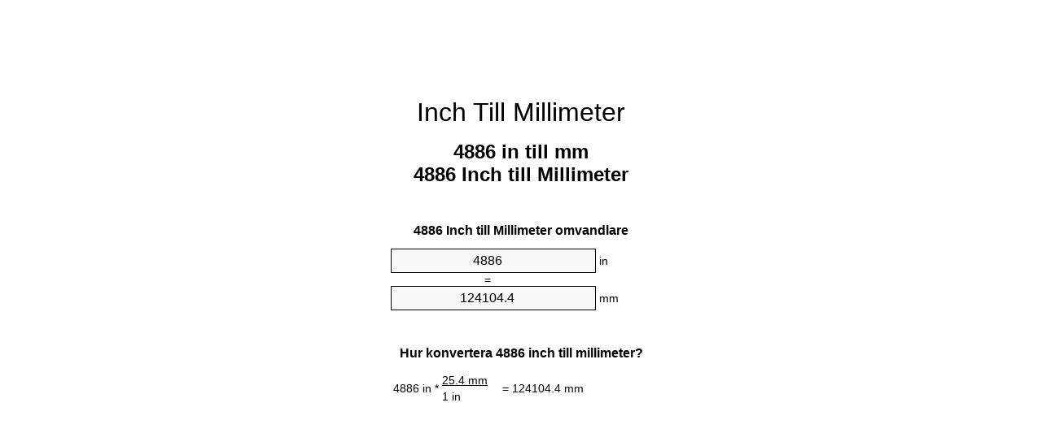

--- FILE ---
content_type: text/html;charset=utf-8
request_url: https://inches-to-mm.appspot.com/sv/4886-inch-till-millimeter.html
body_size: 5397
content:
<!DOCTYPE html><html dir="ltr" lang="sv"><head><meta charset="utf-8"><title>4886 Inch till Millimeter enhetsomvandlaren | 4886 in till mm enhetsomvandlaren</title><meta name="description" content="4886 in till mm (4886 inch till millimeter) enhetsomvandlaren. Convert 4886 Inch till Millimeter med formel gemensamma längder konvertering, konverteringstabeller och mer."><meta name="keywords" content="4886 Inch till Millimeter, 4886 Inch till mm, "><meta name="viewport" content="width=device-width, initial-scale=1, maximum-scale=1, user-scalable=0"><link rel="icon" type="image/x-icon" href="https://inches-to-mm.appspot.com/favicon.ico"><link rel="shortcut icon" type="image/x-icon" href="https://inches-to-mm.appspot.com/favicon.ico"><link rel="icon" type="image/gif" href="https://inches-to-mm.appspot.com/favicon.gif"><link rel="icon" type="image/png" href="https://inches-to-mm.appspot.com/favicon.png"><link rel="apple-touch-icon" href="https://inches-to-mm.appspot.com/apple-touch-icon.png"><link rel="apple-touch-icon" href="https://inches-to-mm.appspot.com/apple-touch-icon-57x57.png" sizes="57x57"><link rel="apple-touch-icon" href="https://inches-to-mm.appspot.com/apple-touch-icon-60x60.png" sizes="60x60"><link rel="apple-touch-icon" href="https://inches-to-mm.appspot.com/apple-touch-icon-72x72.png" sizes="72x72"><link rel="apple-touch-icon" href="https://inches-to-mm.appspot.com/apple-touch-icon-76x76.png" sizes="76x76"><link rel="apple-touch-icon" href="https://inches-to-mm.appspot.com/apple-touch-icon-114x114.png" sizes="114x114"><link rel="apple-touch-icon" href="https://inches-to-mm.appspot.com/apple-touch-icon-120x120.png" sizes="120x120"><link rel="apple-touch-icon" href="https://inches-to-mm.appspot.com/apple-touch-icon-128x128.png" sizes="128x128"><link rel="apple-touch-icon" href="https://inches-to-mm.appspot.com/apple-touch-icon-144x144.png" sizes="144x144"><link rel="apple-touch-icon" href="https://inches-to-mm.appspot.com/apple-touch-icon-152x152.png" sizes="152x152"><link rel="apple-touch-icon" href="https://inches-to-mm.appspot.com/apple-touch-icon-180x180.png" sizes="180x180"><link rel="apple-touch-icon" href="https://inches-to-mm.appspot.com/apple-touch-icon-precomposed.png"><link rel="icon" type="image/png" href="https://inches-to-mm.appspot.com/favicon-16x16.png" sizes="16x16"><link rel="icon" type="image/png" href="https://inches-to-mm.appspot.com/favicon-32x32.png" sizes="32x32"><link rel="icon" type="image/png" href="https://inches-to-mm.appspot.com/favicon-96x96.png" sizes="96x96"><link rel="icon" type="image/png" href="https://inches-to-mm.appspot.com/favicon-160x160.png" sizes="160x160"><link rel="icon" type="image/png" href="https://inches-to-mm.appspot.com/favicon-192x192.png" sizes="192x192"><link rel="icon" type="image/png" href="https://inches-to-mm.appspot.com/favicon-196x196.png" sizes="196x196"><link rel="alternate" href="https://inches-to-mm.appspot.com/4886-inches-to-mm.html" hreflang="en"><link rel="alternate" href="https://inches-to-mm.appspot.com/bg/4886-inch-v-milimetur.html" hreflang="bg"><link rel="alternate" href="https://inches-to-mm.appspot.com/cs/4886-palec-na-milimetr.html" hreflang="cs"><link rel="alternate" href="https://inches-to-mm.appspot.com/da/4886-tomme-til-nillimeter.html" hreflang="da"><link rel="alternate" href="https://inches-to-mm.appspot.com/de/4886-zoll-in-millimeter.html" hreflang="de"><link rel="alternate" href="https://inches-to-mm.appspot.com/el/4886-intsa-se-chiliostometro.html" hreflang="el"><link rel="alternate" href="https://inches-to-mm.appspot.com/es/4886-pulgada-en-milimetro.html" hreflang="es"><link rel="alternate" href="https://inches-to-mm.appspot.com/et/4886-toll-et-millimeeter.html" hreflang="et"><link rel="alternate" href="https://inches-to-mm.appspot.com/fi/4886-tuuma-millimetri.html" hreflang="fi"><link rel="alternate" href="https://inches-to-mm.appspot.com/fr/4886-pouce-en-millimetre.html" hreflang="fr"><link rel="alternate" href="https://inches-to-mm.appspot.com/hr/4886-palac-u-milimetar.html" hreflang="hr"><link rel="alternate" href="https://inches-to-mm.appspot.com/hu/4886-huevelyk-millimeter.html" hreflang="hu"><link rel="alternate" href="https://inches-to-mm.appspot.com/it/4886-pollice-in-millimetro.html" hreflang="it"><link rel="alternate" href="https://inches-to-mm.appspot.com/lt/4886-colis-iki-milimetras.html" hreflang="lt"><link rel="alternate" href="https://inches-to-mm.appspot.com/mt/4886-pulzier-fil-millimetru.html" hreflang="mt"><link rel="alternate" href="https://inches-to-mm.appspot.com/nl/4886-inch-naar-millimeter.html" hreflang="nl"><link rel="alternate" href="https://inches-to-mm.appspot.com/pl/4886-cal-na-milimetr.html" hreflang="pl"><link rel="alternate" href="https://inches-to-mm.appspot.com/pt/4886-polegada-em-milimetro.html" hreflang="pt"><link rel="alternate" href="https://inches-to-mm.appspot.com/ro/4886-tol-in-milimetru.html" hreflang="ro"><link rel="alternate" href="https://inches-to-mm.appspot.com/sk/4886-palec-na-milimeter.html" hreflang="sk"><link rel="alternate" href="https://inches-to-mm.appspot.com/sv/4886-inch-till-millimeter.html" hreflang="sv"><link rel="alternate" href="https://inches-to-mm.appspot.com/af/4886-duim-in-millimeter.html" hreflang="af"><link rel="alternate" href="https://inches-to-mm.appspot.com/ar/4886-inches-to-mm.html" hreflang="ar"><link rel="alternate" href="https://inches-to-mm.appspot.com/az/4886-dueym-millimetr.html" hreflang="az"><link rel="alternate" href="https://inches-to-mm.appspot.com/bn/4886-inches-to-mm.html" hreflang="bn"><link rel="alternate" href="https://inches-to-mm.appspot.com/ca/4886-polzada-a-millimetre.html" hreflang="ca"><link rel="alternate" href="https://inches-to-mm.appspot.com/hi/4886-inches-to-mm.html" hreflang="hi"><link rel="alternate" href="https://inches-to-mm.appspot.com/id/4886-inci-ke-milimeter.html" hreflang="id"><link rel="alternate" href="https://inches-to-mm.appspot.com/ja/4886-inches-to-mm.html" hreflang="ja"><link rel="alternate" href="https://inches-to-mm.appspot.com/ko/4886-inches-to-mm.html" hreflang="ko"><link rel="alternate" href="https://inches-to-mm.appspot.com/no/4886-tomme-til-millimeter.html" hreflang="no"><link rel="alternate" href="https://inches-to-mm.appspot.com/ru/4886-dyuym-v-millimetr.html" hreflang="ru"><link rel="alternate" href="https://inches-to-mm.appspot.com/sl/4886-palec-v-milimeter.html" hreflang="sl"><link rel="alternate" href="https://inches-to-mm.appspot.com/sq/4886-inc-ne-milimetri.html" hreflang="sq"><link rel="alternate" href="https://inches-to-mm.appspot.com/th/4886-inches-to-mm.html" hreflang="th"><link rel="alternate" href="https://inches-to-mm.appspot.com/gu/4886-inches-to-mm.html" hreflang="gu"><link rel="alternate" href="https://inches-to-mm.appspot.com/tr/4886-inc-milimetre.html" hreflang="tr"><link rel="alternate" href="https://inches-to-mm.appspot.com/uk/4886-dyuym-v-milimetr.html" hreflang="uk"><link rel="alternate" href="https://inches-to-mm.appspot.com/vi/4886-inch-sang-milimet.html" hreflang="vi"><link rel="alternate" href="https://inches-to-mm.appspot.com/zhs/4886-inches-to-mm.html" hreflang="zh-Hans"><link rel="alternate" href="https://inches-to-mm.appspot.com/zht/4886-inches-to-mm.html" hreflang="zh-Hant"><link rel="alternate" href="https://inches-to-mm.appspot.com/engb/4886-inches-to-millimetres.html" hreflang="en-GB"><link rel="canonical" href="https://inches-to-mm.appspot.com/sv/4886-inch-till-millimeter.html"><meta name="robots" content="index,follow"><style type="text/css">*{font-family:arial,sans-serif;-webkit-appearance:none;-webkit-touch-callout:none;font-size:14px}body{margin:0;padding:0}.wrapper{width:320px;overflow:hidden;margin:0 auto;background-color:#fff}.ad_1{position:absolute;top:5px;left:calc(50% - 480px);padding:0;margin:0;width:300px;height:600px;overflow:hidden}.ad_2{padding:0;margin:0;width:320px;height:100px;overflow:hidden}.ad_3{padding:0;margin:0;width:320px;height:250px;overflow:hidden}.ad_4{padding:0;margin:0;width:320px;height:250px;display:none;overflow:hidden}.adsense_1{width:300px;height:600px;display:inline-block}.adsense_2{width:320px;height:100px;display:inline-block}.adsense_3{width:300px;height:250px;display:inline-block}.adsense_4{width:300px;height:250px;display:none}.header{overflow:hidden;text-align:center;padding-top:20px}.header a,.header a:active,.header a:hover{font-size:32px;color:#000;text-align:center;text-decoration:none}h1,h2{width:100%;text-align:center;font-weight:bold}h1,h1 span{font-size:24px}h2{font-size:16px;padding-top:30px}img{padding-left:5px;width:310px;height:705px}.text{padding:0 5px 5px 5px}.text a,.text a:hover,.text a:active{color:#005dab}.link_list,.footer ol{list-style:none;padding:0}.link_list li,.footer ol li{width:310px;padding:5px}.link_list li h3{padding:0;margin:0}.link_list li a,.link_list li a:hover,.link_list li a:active,.footer ol li a,.footer ol li a:hover,.footer ol li a:active,.footer ol li span{display:block;padding:5px 0 5px 0;color:#000;text-decoration:none}.link_list li a:hover,.footer ol li a:hover{text-decoration:underline}.link_list li a:after{content:"〉";float:right}input{width:240px;text-align:center;background-color:#f8f8f8;border:1px solid #000;padding:5px;font-size:16px}.center{padding-left:115px}.underline{text-decoration:underline;width:70px}.center1{text-align:center}.left{text-align:left}.right{text-align:right}.common,.common th,.common td{border:1px solid #000;border-collapse:collapse;padding:5px;width:300px}.common th{background-color:#cecece}.common td{width:50%;font-size:12px}.conversion{margin-bottom:20px}.b1{background-color:#f8f8f8}.footer{overflow:hidden;background-color:#dcdcdc;margin-top:30px}.footer ol li,.footer ol li a,.footer ol li span{text-align:center;color:#666}@media(min-width:759px) and (max-width:1014px){.ad_1{width:160px;left:calc(50% - 340px)}.adsense_1{width:160px}}@media(max-width:758px){.ad_1,.adsense_1{display:none}.ad_4,.adsense_4{display:inline-block}}</style><script type="text/javascript">function roundNumber(a,b){return Math.round(Math.round(a*Math.pow(10,b+1))/Math.pow(10,1))/Math.pow(10,b)}function convert(e,a,d,f){var c=document.getElementById(e).value;var b="";if(c!=""){if(!isNaN(c)){b=roundNumber(c*d,f)}}if(document.getElementById(a).hasAttribute("value")){document.getElementById(a).value=b}else{document.getElementById(a).textContent=b}};</script><script type="application/ld+json">
        {
            "@context": "http://schema.org",
            "@type": "WebSite",
            "name": "Inch Till Millimeter",
            "url": "https://inches-to-mm.appspot.com/sv/"
        }
    </script><script type="application/ld+json">
        {
            "@context": "http://schema.org",
            "@type": "BreadcrumbList",
            "itemListElement":
            [
                {
                    "@type": "ListItem",
                    "position": 1,
                    "item":
                    {
                        "@id": "https://inches-to-mm.appspot.com/sv/4886-inch-till-millimeter.html",
                        "name": "4886 Inch"
                    }
                }
            ]
        }
    </script></head><body><div class="ad_1"><script async src="//pagead2.googlesyndication.com/pagead/js/adsbygoogle.js"></script><ins class="adsbygoogle adsense_1" data-ad-client="ca-pub-5743809677409270" data-ad-slot="8453863548"></ins><script>(adsbygoogle=window.adsbygoogle||[]).push({});</script></div><div class="wrapper"><div class="ad_2"><script async src="//pagead2.googlesyndication.com/pagead/js/adsbygoogle.js"></script><ins class="adsbygoogle adsense_2" data-ad-client="ca-pub-5743809677409270" data-ad-slot="2407329947"></ins><script>(adsbygoogle=window.adsbygoogle||[]).push({});</script></div><div class="header"><header><a title="Inch Till Millimeter Enhetsomvandlaren" href="https://inches-to-mm.appspot.com/sv/">Inch Till Millimeter</a></header></div><div><h1>4886 in till mm<br>4886 Inch till Millimeter</h1></div><div><div><h2>4886 Inch till Millimeter omvandlare</h2></div><div><form><div><input id="from" type="number" min="0" max="1000000000000" step="any" placeholder="1" onkeyup="convert('from', 'to', 25.4, 10);" onchange="convert('from', 'to', 25.4, 10);" value="4886">&nbsp;<span class="unit">in</span></div><div class="center">=</div><div><input id="to" type="number" min="0" max="1000000000000" step="any" placeholder="1" onkeyup="convert('to', 'from', 0.0393700787402, 10);" onchange="convert('to', 'from', 0.0393700787402, 10);" value="124104.4">&nbsp;<span class="unit">mm</span></div></form></div></div><div><div><h2>Hur konvertera 4886 inch till millimeter?</h2></div><div><table><tr><td class="right" rowspan="2">4886&nbsp;in *</td><td class="underline">25.4&nbsp;mm</td><td class="left" rowspan="2">=&nbsp;124104.4&nbsp;mm</td></tr><tr><td>1 in</td></tr></table></div></div><div class="ad_3"><script async src="//pagead2.googlesyndication.com/pagead/js/adsbygoogle.js"></script><ins class="adsbygoogle adsense_3" data-ad-client="ca-pub-5743809677409270" data-ad-slot="3884063141"></ins><script>(adsbygoogle=window.adsbygoogle||[]).push({});</script></div><div><div><h2>Konvertera 4886 in gemensamma längder</h2></div><div><table class="common"><tr><th>Måttenhet</th><th>Längdenhet</th></tr><tr class="b1"><td>Nanometer</td><td>1.241044e+11 nm</td></tr><tr><td>Mikrometer</td><td>124104400.0 µm</td></tr><tr class="b1"><td>Millimeter</td><td>124104.4 mm</td></tr><tr><td>Centimeter</td><td>12410.44 cm</td></tr><tr class="b1"><td>Inch</td><td>4886.0 in</td></tr><tr><td>Fot</td><td>407.166666667 ft</td></tr><tr class="b1"><td>Yard</td><td>135.722222222 yd</td></tr><tr><td>Meter</td><td>124.1044 m</td></tr><tr class="b1"><td>Kilometer</td><td>0.1241044 km</td></tr><tr><td>Engelsk mil</td><td>0.077114899 mi</td></tr><tr class="b1"><td>Nautisk mil</td><td>0.0670110151 nmi</td></tr></table></div></div><div class="ad_4"><script async src="//pagead2.googlesyndication.com/pagead/js/adsbygoogle.js"></script><ins class="adsbygoogle adsense_4" data-ad-client="ca-pub-5743809677409270" data-ad-slot="6837529541"></ins><script>(adsbygoogle=window.adsbygoogle||[]).push({});</script></div><div><div><h2>4886 Inch konverteringstabell</h2></div><div><img alt="4886 Inch konverteringstabell" src="https://inches-to-mm.appspot.com/image/4886.png"></div></div><div><div><h2>Ytterligare inch till millimeter beräkningar</h2></div><div><ol class="link_list"><li class="b1"><a title="4876 in till mm | 4876 Inch till Millimeter" href="https://inches-to-mm.appspot.com/sv/4876-inch-till-millimeter.html">4876 in till Millimeter</a></li><li><a title="4877 in till mm | 4877 Inch till Millimeter" href="https://inches-to-mm.appspot.com/sv/4877-inch-till-millimeter.html">4877 Inch till Millimeter</a></li><li class="b1"><a title="4878 in till mm | 4878 Inch till Millimeter" href="https://inches-to-mm.appspot.com/sv/4878-inch-till-millimeter.html">4878 Inch till Millimeter</a></li><li><a title="4879 in till mm | 4879 Inch till Millimeter" href="https://inches-to-mm.appspot.com/sv/4879-inch-till-millimeter.html">4879 in till Millimeter</a></li><li class="b1"><a title="4880 in till mm | 4880 Inch till Millimeter" href="https://inches-to-mm.appspot.com/sv/4880-inch-till-millimeter.html">4880 in till Millimeter</a></li><li><a title="4881 in till mm | 4881 Inch till Millimeter" href="https://inches-to-mm.appspot.com/sv/4881-inch-till-millimeter.html">4881 Inch till mm</a></li><li class="b1"><a title="4882 in till mm | 4882 Inch till Millimeter" href="https://inches-to-mm.appspot.com/sv/4882-inch-till-millimeter.html">4882 in till Millimeter</a></li><li><a title="4883 in till mm | 4883 Inch till Millimeter" href="https://inches-to-mm.appspot.com/sv/4883-inch-till-millimeter.html">4883 in till Millimeter</a></li><li class="b1"><a title="4884 in till mm | 4884 Inch till Millimeter" href="https://inches-to-mm.appspot.com/sv/4884-inch-till-millimeter.html">4884 in till mm</a></li><li><a title="4885 in till mm | 4885 Inch till Millimeter" href="https://inches-to-mm.appspot.com/sv/4885-inch-till-millimeter.html">4885 in till Millimeter</a></li><li class="b1"><a title="4886 in till mm | 4886 Inch till Millimeter" href="https://inches-to-mm.appspot.com/sv/4886-inch-till-millimeter.html">4886 in till Millimeter</a></li><li><a title="4887 in till mm | 4887 Inch till Millimeter" href="https://inches-to-mm.appspot.com/sv/4887-inch-till-millimeter.html">4887 Inch till mm</a></li><li class="b1"><a title="4888 in till mm | 4888 Inch till Millimeter" href="https://inches-to-mm.appspot.com/sv/4888-inch-till-millimeter.html">4888 Inch till Millimeter</a></li><li><a title="4889 in till mm | 4889 Inch till Millimeter" href="https://inches-to-mm.appspot.com/sv/4889-inch-till-millimeter.html">4889 in till Millimeter</a></li><li class="b1"><a title="4890 in till mm | 4890 Inch till Millimeter" href="https://inches-to-mm.appspot.com/sv/4890-inch-till-millimeter.html">4890 in till mm</a></li><li><a title="4891 in till mm | 4891 Inch till Millimeter" href="https://inches-to-mm.appspot.com/sv/4891-inch-till-millimeter.html">4891 Inch till Millimeter</a></li><li class="b1"><a title="4892 in till mm | 4892 Inch till Millimeter" href="https://inches-to-mm.appspot.com/sv/4892-inch-till-millimeter.html">4892 in till mm</a></li><li><a title="4893 in till mm | 4893 Inch till Millimeter" href="https://inches-to-mm.appspot.com/sv/4893-inch-till-millimeter.html">4893 Inch till Millimeter</a></li><li class="b1"><a title="4894 in till mm | 4894 Inch till Millimeter" href="https://inches-to-mm.appspot.com/sv/4894-inch-till-millimeter.html">4894 in till mm</a></li><li><a title="4895 in till mm | 4895 Inch till Millimeter" href="https://inches-to-mm.appspot.com/sv/4895-inch-till-millimeter.html">4895 Inch till mm</a></li><li class="b1"><a title="4896 in till mm | 4896 Inch till Millimeter" href="https://inches-to-mm.appspot.com/sv/4896-inch-till-millimeter.html">4896 in till Millimeter</a></li></ol></div></div><div><div><h2>Alternativ stavning</h2></div><div>4886 Inch till Millimeter, 4886 in till Millimeter, </div></div><div><div><h2>Ytterligare Språk</h2></div><div><ol class="link_list"><li class="b1"><a title="4886 Inch To Mm Unit Converter" href="https://inches-to-mm.appspot.com/4886-inches-to-mm.html" hreflang="en">&lrm;4886 Inches To Mm</a></li><li><a title="4886 инч в милиметър преобразувател на единици" href="https://inches-to-mm.appspot.com/bg/4886-inch-v-milimetur.html" hreflang="bg">&lrm;4886 инч в милиметър</a></li><li class="b1"><a title="4886 Palec Na Milimetr Převod Jednotek" href="https://inches-to-mm.appspot.com/cs/4886-palec-na-milimetr.html" hreflang="cs">&lrm;4886 Palec Na Milimetr</a></li><li><a title="4886 Tomme Til Nillimeter Enhedsomregner" href="https://inches-to-mm.appspot.com/da/4886-tomme-til-nillimeter.html" hreflang="da">&lrm;4886 Tomme Til Nillimeter</a></li><li class="b1"><a title="4886 Zoll In Millimeter Einheitenumrechner" href="https://inches-to-mm.appspot.com/de/4886-zoll-in-millimeter.html" hreflang="de">&lrm;4886 Zoll In Millimeter</a></li><li><a title="4886 ίντσα σε χιλιοστόμετρο μετατροπέας μονάδων" href="https://inches-to-mm.appspot.com/el/4886-intsa-se-chiliostometro.html" hreflang="el">&lrm;4886 ίντσα σε χιλιοστόμετρο</a></li><li class="b1"><a title="4886 Pulgada En Milímetro Conversor De Unidades" href="https://inches-to-mm.appspot.com/es/4886-pulgada-en-milimetro.html" hreflang="es">&lrm;4886 Pulgada En Milímetro</a></li><li><a title="4886 Toll Et Millimeeter Ühikuteisendi" href="https://inches-to-mm.appspot.com/et/4886-toll-et-millimeeter.html" hreflang="et">&lrm;4886 Toll Et Millimeeter</a></li><li class="b1"><a title="4886 Tuuma Millimetri Yksikkömuunnin" href="https://inches-to-mm.appspot.com/fi/4886-tuuma-millimetri.html" hreflang="fi">&lrm;4886 Tuuma Millimetri</a></li><li><a title="4886 Pouce En Millimètre Convertisseur D'Unités" href="https://inches-to-mm.appspot.com/fr/4886-pouce-en-millimetre.html" hreflang="fr">&lrm;4886 Pouce En Millimètre</a></li><li class="b1"><a title="4886 Palac U Milimetar Pretvornik Jedinica" href="https://inches-to-mm.appspot.com/hr/4886-palac-u-milimetar.html" hreflang="hr">&lrm;4886 Palac U Milimetar</a></li><li><a title="4886 Hüvelyk Milliméter Mértékegység Átváltó" href="https://inches-to-mm.appspot.com/hu/4886-huevelyk-millimeter.html" hreflang="hu">&lrm;4886 Hüvelyk Milliméter</a></li><li class="b1"><a title="4886 Pollice In Millimetro Convertitore Di Unità" href="https://inches-to-mm.appspot.com/it/4886-pollice-in-millimetro.html" hreflang="it">&lrm;4886 Pollice In Millimetro</a></li><li><a title="4886 Colis Iki Milimetras Vieneto Konverterio" href="https://inches-to-mm.appspot.com/lt/4886-colis-iki-milimetras.html" hreflang="lt">&lrm;4886 Colis Iki Milimetras</a></li><li class="b1"><a title="4886 Pulzier Fil Millimetru Konvertitur Unità" href="https://inches-to-mm.appspot.com/mt/4886-pulzier-fil-millimetru.html" hreflang="mt">&lrm;4886 Pulzier Fil Millimetru</a></li><li><a title="4886 Inch Naar Millimeter Eenheden Converter" href="https://inches-to-mm.appspot.com/nl/4886-inch-naar-millimeter.html" hreflang="nl">&lrm;4886 Inch Naar Millimeter</a></li><li class="b1"><a title="4886 Cal Na Milimetr Przelicznik Jednostek" href="https://inches-to-mm.appspot.com/pl/4886-cal-na-milimetr.html" hreflang="pl">&lrm;4886 Cal Na Milimetr</a></li><li><a title="4886 Polegada Em Milímetro Conversor De Unidades" href="https://inches-to-mm.appspot.com/pt/4886-polegada-em-milimetro.html" hreflang="pt">&lrm;4886 Polegada Em Milímetro</a></li><li class="b1"><a title="4886 Țol în Milimetru Convertor Unități De Măsură" href="https://inches-to-mm.appspot.com/ro/4886-tol-in-milimetru.html" hreflang="ro">&lrm;4886 Țol în Milimetru</a></li><li><a title="4886 Palec Na Milimeter Konvertor Jednotiek" href="https://inches-to-mm.appspot.com/sk/4886-palec-na-milimeter.html" hreflang="sk">&lrm;4886 Palec Na Milimeter</a></li><li class="b1"><a title="4886 Inch Till Millimeter Enhetsomvandlaren" href="https://inches-to-mm.appspot.com/sv/4886-inch-till-millimeter.html" hreflang="sv">&lrm;4886 Inch Till Millimeter</a></li><li><a title="4886 Duim In Millimeter Eenheid Converter" href="https://inches-to-mm.appspot.com/af/4886-duim-in-millimeter.html" hreflang="af">&lrm;4886 Duim In Millimeter</a></li><li class="b1"><a title="4886 محوّل الوحدات مليمتر إلى بوصة" href="https://inches-to-mm.appspot.com/ar/4886-inches-to-mm.html" hreflang="ar">&rlm;4886 مليمتر إلى بوصة</a></li><li><a title="4886 Düym Millimetr Vahid Converter" href="https://inches-to-mm.appspot.com/az/4886-dueym-millimetr.html" hreflang="az">&lrm;4886 Düym Millimetr</a></li><li class="b1"><a title="4886 ইঞ্চি মধ্যে মিলিমিটার ইউনিট কনভার্টার" href="https://inches-to-mm.appspot.com/bn/4886-inches-to-mm.html" hreflang="bn">&lrm;4886 ইঞ্চি মধ্যে মিলিমিটার</a></li><li><a title="4886 Polzada A Mil·límetre Convertidor D'Unitats" href="https://inches-to-mm.appspot.com/ca/4886-polzada-a-millimetre.html" hreflang="ca">&lrm;4886 Polzada A Mil·límetre</a></li><li class="b1"><a title="4886 इंच से मिलीमीटर इकाई कन्वर्टर" href="https://inches-to-mm.appspot.com/hi/4886-inches-to-mm.html" hreflang="hi">&lrm;4886 इंच से मिलीमीटर</a></li><li><a title="4886 Inci Ke Milimeter Pengonversi Satuan" href="https://inches-to-mm.appspot.com/id/4886-inci-ke-milimeter.html" hreflang="id">&lrm;4886 Inci Ke Milimeter</a></li><li class="b1"><a title="4886 インチ単位の単位変換" href="https://inches-to-mm.appspot.com/ja/4886-inches-to-mm.html" hreflang="ja">&lrm;4886 ミリメートルまでのインチ</a></li><li><a title="4886 인치 밀리미터 변환기 미터" href="https://inches-to-mm.appspot.com/ko/4886-inches-to-mm.html" hreflang="ko">&lrm;4886 인치 밀리미터</a></li><li class="b1"><a title="4886 Tomme Til Millimeter Enhetskovertering" href="https://inches-to-mm.appspot.com/no/4886-tomme-til-millimeter.html" hreflang="no">&lrm;4886 Tomme Til Millimeter</a></li><li><a title="4886 дюйм в миллиметр конвертер единиц" href="https://inches-to-mm.appspot.com/ru/4886-dyuym-v-millimetr.html" hreflang="ru">&lrm;4886 дюйм в миллиметр</a></li><li class="b1"><a title="4886 Palec V Milimeter Pretvornik Enot" href="https://inches-to-mm.appspot.com/sl/4886-palec-v-milimeter.html" hreflang="sl">&lrm;4886 Palec V Milimeter</a></li><li><a title="4886 Inç Në Milimetri Njësi Converter" href="https://inches-to-mm.appspot.com/sq/4886-inc-ne-milimetri.html" hreflang="sq">&lrm;4886 Inç Në Milimetri</a></li><li class="b1"><a title="4886 นิ้วมิลลิเมตรแปลงหน่วย" href="https://inches-to-mm.appspot.com/th/4886-inches-to-mm.html" hreflang="th">&lrm;4886 นิ้วมิลลิเมตร</a></li><li><a title="4886 ઇંચ મિલિમીટર પરિવર્તક માટે ઇંચ" href="https://inches-to-mm.appspot.com/gu/4886-inches-to-mm.html" hreflang="gu">&lrm;4886 ઇંચ મિલિમીટર</a></li><li class="b1"><a title="4886 İnç Milimetre Birim Dönüştürücü" href="https://inches-to-mm.appspot.com/tr/4886-inc-milimetre.html" hreflang="tr">&lrm;4886 İnç Milimetre</a></li><li><a title="4886 дюйм в міліметр конвертор величин" href="https://inches-to-mm.appspot.com/uk/4886-dyuym-v-milimetr.html" hreflang="uk">&lrm;4886 дюйм в міліметр</a></li><li class="b1"><a title="4886 Inch Sang Milimét Trình Chuyển đổi đơn Vị" href="https://inches-to-mm.appspot.com/vi/4886-inch-sang-milimet.html" hreflang="vi">&lrm;4886 Inch Sang Milimét</a></li><li><a title="4886 英寸为毫米位换算" href="https://inches-to-mm.appspot.com/zhs/4886-inches-to-mm.html" hreflang="zh-Hans">&lrm;4886 英寸为毫米</a></li><li class="b1"><a title="4886 英寸至毫米位換算" href="https://inches-to-mm.appspot.com/zht/4886-inches-to-mm.html" hreflang="zh-Hant">&lrm;4886 英寸至毫米</a></li><li><a title="4886 Inch To Millimetres Unit Converter" href="https://inches-to-mm.appspot.com/engb/4886-inches-to-millimetres.html" hreflang="en-GB">&lrm;4886 Inches To Millimetres</a></li></ol></div></div><div class="footer"><footer><ol><li><a title="Webbplatskarta 0.1 - 100 | Inch Till Millimeter Enhetsomvandlaren" href="https://inches-to-mm.appspot.com/sv/sitemap-0.html">Webbplatskarta 0.1 - 100</a></li><li><a title="Webbplatskarta 101 - 1000 | Inch Till Millimeter Enhetsomvandlaren" href="https://inches-to-mm.appspot.com/sv/sitemap-1.html">Webbplatskarta 101 - 1000</a></li><li><a title="Webbplatskarta 1001 - 2000 | Inch Till Millimeter Enhetsomvandlaren" href="https://inches-to-mm.appspot.com/sv/sitemap-2.html">Webbplatskarta 1001 - 2000</a></li><li><a title="Webbplatskarta 2001 - 3000 | Inch Till Millimeter Enhetsomvandlaren" href="https://inches-to-mm.appspot.com/sv/sitemap-3.html">Webbplatskarta 2001 - 3000</a></li><li><a title="Webbplatskarta 3001 - 4000 | Inch Till Millimeter Enhetsomvandlaren" href="https://inches-to-mm.appspot.com/sv/sitemap-4.html">Webbplatskarta 3001 - 4000</a></li><li><a title="Webbplatskarta 4001 - 5000 | Inch Till Millimeter Enhetsomvandlaren" href="https://inches-to-mm.appspot.com/sv/sitemap-5.html">Webbplatskarta 4001 - 5000</a></li><li><a title="Webbplatskarta 5005 - 10000 | Inch Till Millimeter Enhetsomvandlaren" href="https://inches-to-mm.appspot.com/sv/sitemap-6.html">Webbplatskarta 5005 - 10000</a></li><li><a title="Webbplatskarta 10100 - 100000 | Inch Till Millimeter Enhetsomvandlaren" href="https://inches-to-mm.appspot.com/sv/sitemap-7.html">Webbplatskarta 10100 - 100000</a></li><li><a title="Impressum | Inch Till Millimeter Enhetsomvandlaren" href="https://inches-to-mm.appspot.com/sv/impressum.html" rel="nofollow">Impressum</a></li><li><span>&copy; Meta Technologies GmbH</span></li></ol></footer></div></div></body></html>

--- FILE ---
content_type: text/html; charset=utf-8
request_url: https://www.google.com/recaptcha/api2/aframe
body_size: 255
content:
<!DOCTYPE HTML><html><head><meta http-equiv="content-type" content="text/html; charset=UTF-8"></head><body><script nonce="AgigG5v9brT1sfuCuati4w">/** Anti-fraud and anti-abuse applications only. See google.com/recaptcha */ try{var clients={'sodar':'https://pagead2.googlesyndication.com/pagead/sodar?'};window.addEventListener("message",function(a){try{if(a.source===window.parent){var b=JSON.parse(a.data);var c=clients[b['id']];if(c){var d=document.createElement('img');d.src=c+b['params']+'&rc='+(localStorage.getItem("rc::a")?sessionStorage.getItem("rc::b"):"");window.document.body.appendChild(d);sessionStorage.setItem("rc::e",parseInt(sessionStorage.getItem("rc::e")||0)+1);localStorage.setItem("rc::h",'1768480512739');}}}catch(b){}});window.parent.postMessage("_grecaptcha_ready", "*");}catch(b){}</script></body></html>